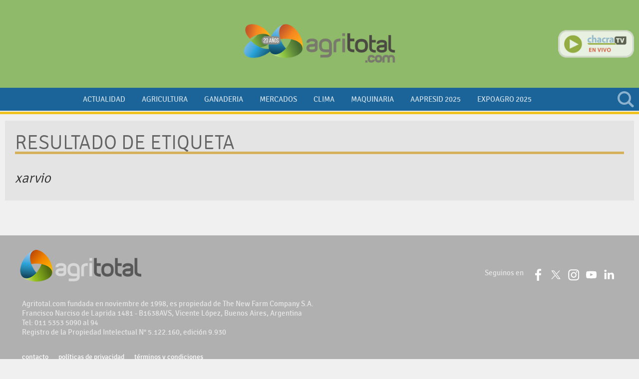

--- FILE ---
content_type: text/html; charset=ISO8859-1
request_url: https://www.agritotal.com/etiqueta/10056-xarvio/
body_size: 7075
content:
<!DOCTYPE HTML>
<html>
<head>
    <meta charset="ISO-8859-1"><link rel="icon" type="image/png" href="/files/image/23/23385/596fcaed80b56-favicon-32x32_32_32!.png?s=11f17d24f26da5ce11fbf63f31b90fb5&d=1715458098" sizes="32x32"><link rel="icon" type="image/png" href="/files/image/23/23385/596fcaed80b56-favicon-16x16_16_16!.png?s=b65c88d6fded222d31cd09eef23f91c6&d=1711424189" sizes="16x16"><link rel="apple-touch-icon" href="/files/image/23/23469/59763b841d58b-favicon-512x512_256_256!.png?s=84e393a2b8ec3b5077283f07b7160fe3&d=1715458100&36081v11"><meta name="apple-mobile-web-app-title" content="Agritotal"><meta name="apple-mobile-web-app-capable" content="yes"><meta name="apple-mobile-web-app-status-bar-style" content="black"><meta name="theme-color" content="#1A649A"><link rel="manifest" href="/files/site/manifest.json"><meta name="viewport" content="width=device-width, initial-scale=1.0"/><meta name="Generator" content="Víncolo CMS"><script>var vsm=vsm||{};vsm.cmd=vsm.cmd||[];</script><script defer src="/files/cachefiles/6437f0b7652820a250f6d5c1a06f8130.js?"></script><title>Agritotal</title>    <link href="/files/cachefiles/dc472e069a9cb8d15be36ea58ff29f4e.css?" type="text/css" rel="stylesheet"><meta name=robots content="index,follow"><meta name=cache-control content=Public><!--[if lt IE 9]><link href="/1//ie8/layout-ie8.css?1.0.136" type=text/css rel=stylesheet></link><![endif]--><script defer src="/files/cachefiles/9b54b0fb0494662edd527bcb8046a534.js?"></script><meta name="facebook-domain-verification" content="4u6whll69f7iva05w2kvw8hfbj9vmz" /><script>window.addEventListener('DOMContentLoaded', function(){vsm.cmd.push(function(){vsm.loadScript('https://pagead2.googlesyndication.com/pagead/js/adsbygoogle.js?client=ca-pub-7120463694294021')})}, false);</script><!-- DFP SCRIPT --><script type="text/javascript" id=dfpscript>var googletag = googletag || {};googletag.cmd = googletag.cmd || [];googletag.cmd.push(function(){DFPBuild('/22841499919/banner_468x60_1','banner_468x60','banner_468x60_1');googletag.pubads().setTargeting('site', 'agritotal');googletag.pubads().enableSingleRequest();googletag.pubads().collapseEmptyDivs();googletag.enableServices();});</script><!-- Global site tag (gtag.js) - Google Analytics --><script type="text/jsidle" src="https://www.googletagmanager.com/gtag/js?id=G-J7N82483LV"></script><script>window.dataLayer = window.dataLayer || [];function gtag(){dataLayer.push(arguments);}gtag('js', new Date());gtag('config', 'G-J7N82483LV');</script>    <title>Resultados de búsqueda - Agritotal</title>
    <meta name="title" content="Resultados de búsqueda - Agritotal">
</head>
<body>
<div class="page" id=page><div class="header-wrapper  withBanner" id="header-wrapper" tabindex="0" ontouchstart="vsm.object('header-wrapper').focus();" onclick><button class="menu-mobile" id=menu-mobile onclick="site.menuMobile()"><span></span></button><div class="header canvas-width" id="header"><div id=banner-header-left class="banner header left"><div class="zone global-banner-header-left"><aside class="piece banner standard"><div class=adbanner id=adbanner data-type="dfp"><div id="banner_468x60_1" data-dfp-banner-display=1 data-dfp-path="/22841499919/banner_468x60_1" data-dfp-type="banner_468x60" data-dfp-id=banner_468x60_1><script type='text/javascript'>googletag.cmd.push(function(){googletag.display('banner_468x60_1')});</script></div></div></aside></div></div><div class="logo-wrapper"><div class=logo><a href="/" title="Agritotal"></a></div></div><div id=banner-header-right class="banner header right"></div><div class="chacra-tv" id="chacra-tv-online"><div class=logo><a href="http://www.chacratv.com.ar/" target=_blank title="Chacra TV en vivo. Click acá"></a></div></div><div class="search-wrapper" id="search-wrapper"><div class=search><div class=vplsearch id=92636v2><div id="f_92636v2" class="form "><form id="frm92636v2" name="frm92636v2" style="margin:0px" action="/1/buscar/index.vnc" onsubmit="return vplsearch_submit('92636v2',0,'','80')"><div class="term"><input name="q" id=vplsearchinpunt type="text" value="" onfocus="vsm.addClass('f_92636v2','focus');" onblur="vsm.removeClass('f_92636v2','focus');" autocomplete="off"></div><input type=hidden name=a value=0><div class="button" onclick="vplsearch_submit('92636v2',0,'','80')"></div></form></div><div style="display:none" id="b_92636v2" class="busy size19 absolute"></div><div style="display:none" id="r_92636v2" class="result hidden"></div></div></div></div></div><div class="menu-wrapper" id=menu-wrapper><div class="menu canvas-width"><div id=menumain class="menumain bigmenu"><nav class="piece vplmenu standard main-menu mainmenu"  id=mainmenu><script>vsm.cmd.push(function(){vsm.load('menu',{callback:function(){vsm.menu.init();},css:false,url:'/files/cachefiles/9d7f075f27fece7c5fd64cdca3a35b9c.js'})});</script><UL vsm-overflow=more class="vsmmenu js"  data-vsmel="menu" data-onopen="" data-reload=1 data-submenu="click"><LI data-vsmel="mitem"  class="mitem"><a class="mitem" href="/seccion/actualidad/" ><span class="text">Actualidad</span></a></LI><LI data-vsmel="mitem"  class="mitem "><a class="mitem" href="/seccion/agricultura/" ><span class="text">Agricultura</span></a></LI><LI data-vsmel="mitem"  class="mitem"><a class="mitem" href="/seccion/ganaderia/" ><span class="text">Ganaderia</span></a></LI><LI data-vsmel="mitem"  class="mitem "><a class="mitem" href="/seccion/mercados/" ><span class="text">Mercados</span></a></LI><LI data-vsmel="mitem"  class="mitem "><a class="mitem" href="/seccion/clima/" ><span class="text">Clima</span></a></LI><LI data-vsmel="mitem"  class="mitem"><a class="mitem" href="/seccion/maquinaria/" ><span class="text">Maquinaria</span></a></LI><LI data-vsmel="mitem"  class="mitem"><a class="mitem" href="/seccion/aapresid2023/" ><span class="text">Aapresid 2025</span></a></LI><LI data-vsmel="mitem"  class="mitem "><a class="mitem" href="/seccion/expoagro-2025/" ><span class="text">Expoagro 2025</span></a></LI><li vsm-more-button class="more-button vsmhidden"><a href="#menu-more-overflow"  onclick="vsm.dropdown.show(this.nextSibling,this,'bottom,top,modal', true, true);return false;"><span class=text>otros</span></a><div class="dropdown-panel more-panel  " style="display:none"><ul vsm-more-container class=more-list></ul></div></li></UL></nav></div></div></div></div><div class="pagecontent-wrapper " id=pagecontent-wrapper><div class="pagecontent canvas-width"><div><div class="block block0"><div class="listsearch-wrapper"><div class="piece listsearch"><h1 class="piecetitle">Resultado de  etiqueta</h1><span class="summary"> <i>xarvio</i></span></div></div><div class=separator></div><div class="blockList search"><div class="z100 pagesearch"></div><div style="clear:both;float:none;font-size:0px;height:0px;margin:0px;padding:0px;border:0px"></div></div></div><div style="clear:both;float:none;font-size:0px;height:0px;margin:0px;padding:0px;border:0px"></div></div></div></div><div class="footer-wrapper"><div class="footer canvas-width"><div class=footer-logo><a href="/" title="Agritotal"></a></div><div class=footer-description>Agritotal.com fundada en noviembre de 1998, es propiedad de The New Farm Company S.A.<br>Francisco Narciso de Laprida 1481 - B1638AVS, Vicente López, Buenos Aires, Argentina<br>Tel: 011 5353 5090 al 94<br>Registro de la Propiedad Intelectual N° 5.122.160, edición 9.930</div><div class=footer-share><section data-type=followus class="follow-us"><ul class="follow-us-list"><li class="facebook"><a title="Seguinos en Facebook" target="_blank" rel="noopener" href="https://www.facebook.com/Agritotalcom"><span class="svg-icon facebook" vsmsvgicon="/1/lib/svg-icons/facebook-2.svg"></span></a></li><li class="twitter"><a title="Seguinos en X" target="_blank" rel="noopener" href="https://www.twitter.com/agritotal"><span class="svg-icon x" vsmsvgicon="/1/lib/svg-icons/x.svg"></span></a></li><li class="instagram"><a title="Seguinos en Instagram" target="_blank" rel="noopener" href="https://www.instagram.com/agritotal"><span class="svg-icon instagram" vsmsvgicon="/1/lib/svg-icons/instagram.svg"></span></a></li><li class="youtube"><a title="Suscribite a nuestro canal de YouTube" target="_blank" rel="noopener" href="https://www.youtube.com/user/AgritotalTV"><span class="svg-icon youtube" vsmsvgicon="/1/lib/svg-icons/youtube.svg"></span></a></li><li class="linkedin"><a title="Seguinos en LinkedIn" target="_blank" rel="noopener" href="https://www.linkedin.com/company/agritotal1390"><span class="svg-icon linkedin" vsmsvgicon="/1/lib/svg-icons/linkedin.svg"></span></a></li></ul></section></div><div class=footer-copyright>&copy; Copyright 2026</div><div><div class=footer-siteUrl>Agritotal.com</div><div class=footer-menu><nav class="piece vplmenu standard  menufooter"  id=menufooter><script>vsm.cmd.push(function(){vsm.load('menu',{callback:function(){vsm.menu.init();},css:false,url:'/files/cachefiles/9d7f075f27fece7c5fd64cdca3a35b9c.js'})});</script><UL class="vsmmenu js"  data-vsmel="menu" data-onopen="" data-reload=1 data-submenu="click"><LI data-vsmel="mitem"  class="mitem"><a class="mitem" href="/institucional/contacto/" ><span class="text">Contacto</span></a></LI><LI data-vsmel="mitem"  class="mitem"><a class="mitem" href="/institucional/politicas-de-privacidad/" ><span class="text">Políticas de Privacidad</span></a></LI><LI data-vsmel="mitem"  class="mitem"><a class="mitem" href="/institucional/terminos-y-condiciones/" ><span class="text">Términos y  Condiciones</span></a></LI></UL></nav></div></div><div class=vincolo><span>powered by</span><a href="http://www.vincolo.com/vincolo-cms/?agritotal" title="Diseñado, desarrollado y alojado por Víncolo" target=_blank><svg id="vincolo-logo" style="width:78px;height:15px;" viewBox="0 0 998 193" xmlns="http://www.w3.org/2000/svg"><path d="M 0.815 53.963 C 0.815 33.121 17.788 16.226 38.728 16.226 C 59.666 16.226 76.64 33.121 76.64 53.963 C 76.64 74.804 59.666 91.699 38.728 91.699 C 17.788 91.699 0.815 74.804 0.815 53.963 Z" fill="#ef9304"></path><path d="M 110.582 90.621 C 110.582 69.779 127.556 52.884 148.495 52.884 C 169.433 52.884 186.407 69.779 186.407 90.621 C 186.407 111.462 169.433 128.357 148.495 128.357 C 127.556 128.357 110.582 111.462 110.582 90.621 Z" fill="#0083ae"></path><path d="M 39.811 154.593 C 39.811 133.752 56.785 116.857 77.724 116.857 C 98.663 116.857 115.637 133.752 115.637 154.593 C 115.637 175.435 98.663 192.33 77.724 192.33 C 56.785 192.33 39.811 175.435 39.811 154.593 Z" fill="#8a9caa"></path><path opacity="0.0784" d="M 1.815 53.963 C 1.815 55.823 1.949 57.652 2.21 59.44 C 7.449 62.162 13.408 63.699 19.728 63.699 C 40.666 63.699 57.64 46.804 57.64 25.963 C 57.64 24.103 57.506 22.273 57.245 20.485 C 52.006 17.763 46.047 16.226 39.728 16.226 C 18.788 16.226 1.815 33.121 1.815 53.963 Z" fill="#ffffff"></path><path opacity="0.0784" d="M 40.815 154.963 C 40.815 156.823 40.949 158.652 41.21 160.44 C 46.449 163.162 52.408 164.699 58.728 164.699 C 79.666 164.699 96.64 147.804 96.64 126.963 C 96.64 125.103 96.506 123.273 96.245 121.485 C 91.006 118.763 85.047 117.226 78.728 117.226 C 57.789 117.226 40.815 134.121 40.815 154.963 Z" fill="#ffffff"></path><path opacity="0.0784" d="M 110.815 90.963 C 110.815 92.823 110.949 94.652 111.21 96.44 C 116.449 99.162 122.408 100.699 128.728 100.699 C 149.666 100.699 166.64 83.804 166.64 62.963 C 166.64 61.103 166.506 59.273 166.245 57.485 C 161.006 54.763 155.047 53.226 148.727 53.226 C 127.788 53.226 110.815 70.121 110.815 90.963 Z" fill="#ffffff"></path><path d="M 294.2969 180.0938 C 295.5781 184.2188 297.8438 187.3906 301.0781 189.6406 C 304.3125 191.875 307.9063 193 311.8438 193 C 315.5625 193 319.0313 192 322.2188 190 C 325.4063 188 327.7344 185.2188 329.2031 181.625 L 372 69 L 348.0469 69 L 312.3438 163.0156 L 276.4531 69 L 252 69 L 294.2969 180.0938 L 294.2969 180.0938 Z" fill="#333333"></path><path d="M 416 69 L 394 69 L 394 190 L 416 190 L 416 69 L 416 69 ZM 415.2813 55 L 447.8438 18.4063 L 419.9688 18.4063 L 397.4219 55 L 415.2813 55 L 415.2813 55 Z" fill="#333333"></path><path d="M 473 190 L 473 116.4219 C 473 108.3594 475.8906 101.4219 481.7031 95.5938 C 487.5 89.7813 494.5938 86.8594 503 86.8594 C 511.7656 87.1094 518.9531 90.3438 524.5781 96.5313 C 530.1875 102.7188 533 110.0313 533 118.4688 L 533 190 L 555 190 L 555 118.1875 C 555 106.125 552.0938 96.1719 546.2969 88.3125 C 540.5 80.4531 533.5625 74.7656 525.4688 71.2656 C 517.375 67.7656 509.8906 66 503 66 C 493.2813 66.2969 484.3438 68.7031 476.1875 73.2031 C 468.0156 77.7188 461.6094 83.7656 456.9688 91.3594 C 452.3125 98.9531 450 107.2188 450 116.1563 L 450 190 L 473 190 L 473 190 Z" fill="#333333"></path><path d="M 583.8281 156.7969 C 588.375 165.8125 595.2188 173.4375 604.375 179.6719 C 613.5313 185.9063 624.5781 189.3438 637.5469 190 L 659.9063 190 L 659.9063 169.1406 L 641.6719 169.1406 C 633.0313 169.1406 625.625 167.1563 619.4375 163.1563 C 613.25 159.1719 608.6406 154.1719 605.5781 148.1719 C 602.5156 142.1719 601 136.2813 601 130.5 C 601 121.2813 603.1719 113.5938 607.5313 107.4531 C 611.8906 101.3125 617.1875 96.8438 623.4063 94.0469 C 629.625 91.2656 635.375 89.8594 640.625 89.8594 L 659.9063 89.8594 L 659.9063 69 L 637.5469 69 C 618.8281 70.0625 604.2031 76.3906 593.6719 87.9531 C 583.1406 99.5313 577.5781 113.5469 577 130 C 577 138.8594 579.2656 147.7969 583.8281 156.7969 L 583.8281 156.7969 Z" fill="#333333"></path><path d="M 671.4688 128.375 C 671.4063 128.5938 671.25 128.7969 671 128.9844 C 671.2031 137.6406 672.875 145.7813 676.0313 153.4063 C 679.1719 161.0313 683.75 167.8594 689.7813 173.875 C 695.8125 179.8906 702.9844 184.5781 711.3281 187.9531 C 719.6719 191.3125 728.9531 193 739.1875 193 C 751.5781 192.5313 762.3438 189.0156 771.4688 182.3906 C 780.5938 175.7813 787.4531 167.5938 792.0781 157.8125 C 796.6875 148.0313 799 138.2656 799 128.5 C 799 115.5625 795.8438 104.3906 789.5625 94.9688 C 783.2813 85.5469 775.2188 78.4219 765.3906 73.5781 C 755.5625 68.7344 745.3438 66.2188 734.7188 66 C 724.4688 66 714.4844 68.6875 704.7344 74.0313 C 694.9844 79.3906 687.0469 86.7969 680.9531 96.2656 C 674.8594 105.7344 671.7188 116.2813 671.5625 127.9375 C 671.5625 128.0313 671.5313 128.1719 671.4688 128.375 L 671.4688 128.375 ZM 699.6406 108.4688 C 702.5313 102.3438 706.9688 97.2656 712.9375 93.2031 C 718.9063 89.1406 726.3125 87.0313 735.1563 86.8594 C 746.4688 86.8594 755.8125 90.4844 763.1875 97.7188 C 770.5625 104.9531 774.5 114.5156 775 126.4219 C 775 137.2188 773.2969 146.0313 769.9219 152.8594 C 766.5313 159.7031 761.9219 164.625 756.0938 167.625 C 750.2656 170.6406 743.6094 172.1406 736.1406 172.1406 C 721.6719 172.1406 711.2031 167.6875 704.7188 158.75 C 698.2344 149.8281 695 139.3906 695 127.4375 C 695.2031 120.9063 696.75 114.5938 699.6406 108.4688 L 699.6406 108.4688 Z" fill="#333333"></path><path d="M 824 190 L 846 190 L 846 13 L 824 13 L 824 190 L 824 190 Z" fill="#333333"></path><path d="M 870.4688 128.375 C 870.4063 128.5938 870.25 128.7969 870 128.9844 C 870.2031 137.6406 871.875 145.7813 875.0313 153.4063 C 878.1719 161.0313 882.75 167.8594 888.7813 173.875 C 894.8125 179.8906 901.9844 184.5781 910.3281 187.9531 C 918.6719 191.3125 927.9531 193 938.1875 193 C 950.5781 192.5313 961.3438 189.0156 970.4688 182.3906 C 979.5938 175.7813 986.4531 167.5938 991.0781 157.8125 C 995.6875 148.0313 998 138.2656 998 128.5 C 998 115.5625 994.8438 104.3906 988.5625 94.9688 C 982.2813 85.5469 974.2188 78.4219 964.3906 73.5781 C 954.5625 68.7344 944.3438 66.2188 933.7188 66 C 923.4688 66 913.4844 68.6875 903.7344 74.0313 C 893.9844 79.3906 886.0469 86.7969 879.9531 96.2656 C 873.8594 105.7344 870.7188 116.2813 870.5625 127.9375 C 870.5625 128.0313 870.5313 128.1719 870.4688 128.375 L 870.4688 128.375 ZM 898.6406 108.4688 C 901.5313 102.3438 905.9688 97.2656 911.9375 93.2031 C 917.9063 89.1406 925.3125 87.0313 934.1563 86.8594 C 945.4688 86.8594 954.8125 90.4844 962.1875 97.7188 C 969.5625 104.9531 973.5 114.5156 974 126.4219 C 974 137.2188 972.2969 146.0313 968.9219 152.8594 C 965.5313 159.7031 960.9219 164.625 955.0938 167.625 C 949.2656 170.6406 942.6094 172.1406 935.1406 172.1406 C 920.6719 172.1406 910.2031 167.6875 903.7188 158.75 C 897.2344 149.8281 894 139.3906 894 127.4375 C 894.2031 120.9063 895.75 114.5938 898.6406 108.4688 L 898.6406 108.4688 Z" fill="#333333"></path></svg></a></div></div></div><script>vsm.ajaxCall('/common/ajax-header/',
            function(r){
                r = vsm.json(r);
                var weather = vsm.object('weather-gadget');
                if(weather) weather.innerHTML = r.weather;
                vpl.swicthVisible('weather-gadget','loading','');
            });</script><!-- Facebook Pixel Code -->
            <script>
                !function(f,b,e,v,n,t,s)
                {if(f.fbq)return;n=f.fbq=function(){n.callMethod?
                n.callMethod.apply(n,arguments):n.queue.push(arguments)};
                if(!f._fbq)f._fbq=n;n.push=n;n.loaded=!0;n.version='2.0';
                n.queue=[];t=b.createElement(e);t.async=!0;
                t.src=v;s=b.getElementsByTagName(e)[0];
                s.parentNode.insertBefore(t,s)}(window, document,'script',
                'https://connect.facebook.net/en_US/fbevents.js');
                fbq('init', '224546433089471');
                fbq('track', 'PageView');
            </script>
            <noscript><img height="1" width="1" style="display:none" src="https://www.facebook.com/tr?id=224546433089471&ev=PageView&noscript=1"/></noscript>
            <!-- End Facebook Pixel Code --><div id="notification-box"><div class=messaje><div class=logo><picture><source srcset="[data-uri]" vsmsrc="/files/image/23/23385/596fcaed80b56_70_70!.webp?s=c7e5013611a376529e636d30c84b0d4e&amp;d=1753200815&amp;oe=png" vsmidos=1 type="image/webp"><img src="[data-uri]"  width="70" height="70"  id="imgv92636v3" vsmsrc="/files/image/23/23385/596fcaed80b56_70_70!.png?s=c7e5013611a376529e636d30c84b0d4e&amp;d=1753200815" vsmidos=1></picture></div><div class=td-wrapper><div class=title>Suscríbase para recibir notificaciones importantes</div><div class=description>AGRITOTAL desea enviar noticias de primerísima mano.<br> Para aceptar basta con hacer click en el botón "Permitir"</div></div></div><div class=buttons><button id="notification-close-button" onclick="vsm.removeClass(document.body,'notification-button-enabled');localStorage.setItem('notification-hold',1);">No permitir</button><button id="notification-subscribe-button" data-force-count=5 data-ot="20" data-oid="5">Permitir</button></div><script type="text/jsasync">vsm.loadScript('/lib/web-push/notifications.js?1.0.136',function(){vsm.webpush.applicationServerKey='BA9OMs9fC1xsznkac2LMyV3qO5PaEwxRR7aTxYn1EwmPgrtmz/oHtlSdeo3oAwC6dSwEOyjEkx3dhOupI6wpbrs=';vsm.webpush.swconfig={"notificationurl":"\/files\/web-notifications\/notifications.json","googleanalytics":"G-J7N82483LV"};if(!localStorage.getItem('notification-hold')){vsm.webpush.load('notification-subscribe-button');} else {if(localStorage.getItem('notification-hold') > 19){localStorage.removeItem('notification-hold');} else {localStorage.setItem('notification-hold',parseInt(localStorage.getItem('notification-hold')) + 1);}}});</script></div><script>vsm.image=vsm.image||{};vsm.image.idos= true;vsm.image.webpenabled= true;</script></body>
</html>

--- FILE ---
content_type: text/html; charset=utf-8
request_url: https://www.google.com/recaptcha/api2/aframe
body_size: 265
content:
<!DOCTYPE HTML><html><head><meta http-equiv="content-type" content="text/html; charset=UTF-8"></head><body><script nonce="OpeabEAh2Wd2LI7uHd0XeQ">/** Anti-fraud and anti-abuse applications only. See google.com/recaptcha */ try{var clients={'sodar':'https://pagead2.googlesyndication.com/pagead/sodar?'};window.addEventListener("message",function(a){try{if(a.source===window.parent){var b=JSON.parse(a.data);var c=clients[b['id']];if(c){var d=document.createElement('img');d.src=c+b['params']+'&rc='+(localStorage.getItem("rc::a")?sessionStorage.getItem("rc::b"):"");window.document.body.appendChild(d);sessionStorage.setItem("rc::e",parseInt(sessionStorage.getItem("rc::e")||0)+1);localStorage.setItem("rc::h",'1768692676284');}}}catch(b){}});window.parent.postMessage("_grecaptcha_ready", "*");}catch(b){}</script></body></html>